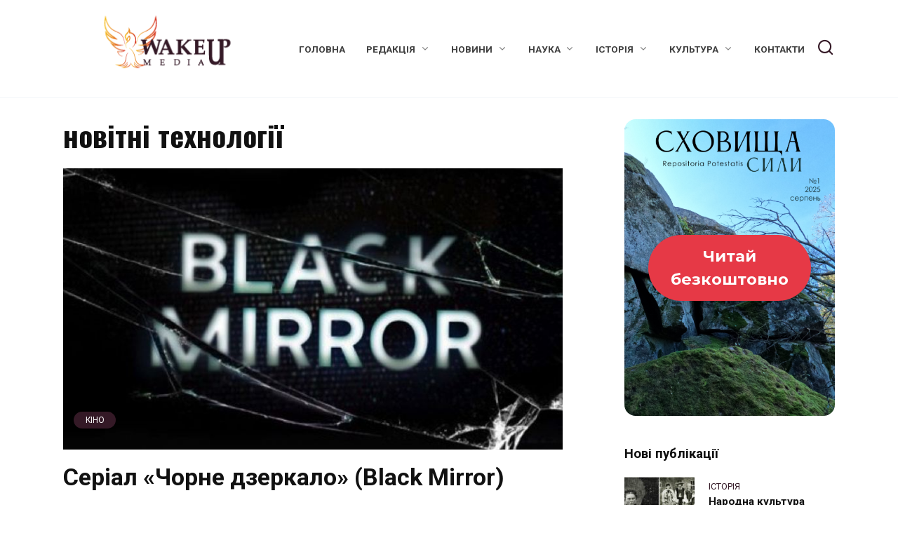

--- FILE ---
content_type: text/html; charset=UTF-8
request_url: https://wakeupmedia.info/tag/novitni-tehnologiyi/
body_size: 16675
content:
<!doctype html>
<html lang="uk" prefix="og: https://ogp.me/ns#">
<head>
<meta charset="UTF-8">
<meta name="viewport" content="width=device-width, initial-scale=1">
<script id="cookieyes" type="text/javascript" src="https://cdn-cookieyes.com/client_data/0344f5ff63a33d3e5427a15d/script.js"></script>
<!-- Оптимізація пошукових систем (SEO) з Rank Math - https://rankmath.com/ -->
<title>новітні технології &mdash; Wake Up Media — наука, історія, мистецтво, психологія</title>
<meta name="robots" content="follow, noindex"/>
<meta property="og:locale" content="uk_UA" />
<meta property="og:type" content="article" />
<meta property="og:title" content="новітні технології &mdash; Wake Up Media — наука, історія, мистецтво, психологія" />
<meta property="og:url" content="https://wakeupmedia.info/tag/novitni-tehnologiyi/" />
<meta property="og:site_name" content="Портал Wake Up Media" />
<meta name="twitter:card" content="summary_large_image" />
<meta name="twitter:title" content="новітні технології &mdash; Wake Up Media — наука, історія, мистецтво, психологія" />
<meta name="twitter:label1" content="Записи" />
<meta name="twitter:data1" content="2" />
<script type="application/ld+json" class="rank-math-schema">{"@context":"https://schema.org","@graph":[{"@type":"Organization","@id":"https://wakeupmedia.info/#organization","name":"Wake Up media","sameAs":["https://www.youtube.com/channel/UCo_RU2ZMEelbCAQCQtszvPQ"]},{"@type":"WebSite","@id":"https://wakeupmedia.info/#website","url":"https://wakeupmedia.info","name":"\u041f\u043e\u0440\u0442\u0430\u043b Wake Up Media","publisher":{"@id":"https://wakeupmedia.info/#organization"},"inLanguage":"uk"},{"@type":"CollectionPage","@id":"https://wakeupmedia.info/tag/novitni-tehnologiyi/#webpage","url":"https://wakeupmedia.info/tag/novitni-tehnologiyi/","name":"\u043d\u043e\u0432\u0456\u0442\u043d\u0456 \u0442\u0435\u0445\u043d\u043e\u043b\u043e\u0433\u0456\u0457 &mdash; Wake Up Media \u2014 \u043d\u0430\u0443\u043a\u0430, \u0456\u0441\u0442\u043e\u0440\u0456\u044f, \u043c\u0438\u0441\u0442\u0435\u0446\u0442\u0432\u043e, \u043f\u0441\u0438\u0445\u043e\u043b\u043e\u0433\u0456\u044f","isPartOf":{"@id":"https://wakeupmedia.info/#website"},"inLanguage":"uk"}]}</script>
<!-- /Плагін Rank Math WordPress SEO -->
<link rel='dns-prefetch' href='//www.googletagmanager.com' />
<link rel='dns-prefetch' href='//fonts.googleapis.com' />
<link rel='dns-prefetch' href='//pagead2.googlesyndication.com' />
<link rel="alternate" type="application/rss+xml" title="Wake Up Media — наука, історія, мистецтво, психологія &raquo; новітні технології Канал теґу" href="https://wakeupmedia.info/tag/novitni-tehnologiyi/feed/" />
<!-- This site uses the Google Analytics by MonsterInsights plugin v9.11.1 - Using Analytics tracking - https://www.monsterinsights.com/ -->
<script src="//www.googletagmanager.com/gtag/js?id=G-NQ3KQBSF1H"  data-cfasync="false" data-wpfc-render="false" type="text/javascript" async></script>
<script data-cfasync="false" data-wpfc-render="false" type="text/javascript">
var mi_version = '9.11.1';
var mi_track_user = true;
var mi_no_track_reason = '';
var MonsterInsightsDefaultLocations = {"page_location":"https:\/\/wakeupmedia.info\/tag\/novitni-tehnologiyi\/"};
if ( typeof MonsterInsightsPrivacyGuardFilter === 'function' ) {
var MonsterInsightsLocations = (typeof MonsterInsightsExcludeQuery === 'object') ? MonsterInsightsPrivacyGuardFilter( MonsterInsightsExcludeQuery ) : MonsterInsightsPrivacyGuardFilter( MonsterInsightsDefaultLocations );
} else {
var MonsterInsightsLocations = (typeof MonsterInsightsExcludeQuery === 'object') ? MonsterInsightsExcludeQuery : MonsterInsightsDefaultLocations;
}
var disableStrs = [
'ga-disable-G-NQ3KQBSF1H',
];
/* Function to detect opted out users */
function __gtagTrackerIsOptedOut() {
for (var index = 0; index < disableStrs.length; index++) {
if (document.cookie.indexOf(disableStrs[index] + '=true') > -1) {
return true;
}
}
return false;
}
/* Disable tracking if the opt-out cookie exists. */
if (__gtagTrackerIsOptedOut()) {
for (var index = 0; index < disableStrs.length; index++) {
window[disableStrs[index]] = true;
}
}
/* Opt-out function */
function __gtagTrackerOptout() {
for (var index = 0; index < disableStrs.length; index++) {
document.cookie = disableStrs[index] + '=true; expires=Thu, 31 Dec 2099 23:59:59 UTC; path=/';
window[disableStrs[index]] = true;
}
}
if ('undefined' === typeof gaOptout) {
function gaOptout() {
__gtagTrackerOptout();
}
}
window.dataLayer = window.dataLayer || [];
window.MonsterInsightsDualTracker = {
helpers: {},
trackers: {},
};
if (mi_track_user) {
function __gtagDataLayer() {
dataLayer.push(arguments);
}
function __gtagTracker(type, name, parameters) {
if (!parameters) {
parameters = {};
}
if (parameters.send_to) {
__gtagDataLayer.apply(null, arguments);
return;
}
if (type === 'event') {
parameters.send_to = monsterinsights_frontend.v4_id;
var hookName = name;
if (typeof parameters['event_category'] !== 'undefined') {
hookName = parameters['event_category'] + ':' + name;
}
if (typeof MonsterInsightsDualTracker.trackers[hookName] !== 'undefined') {
MonsterInsightsDualTracker.trackers[hookName](parameters);
} else {
__gtagDataLayer('event', name, parameters);
}
} else {
__gtagDataLayer.apply(null, arguments);
}
}
__gtagTracker('js', new Date());
__gtagTracker('set', {
'developer_id.dZGIzZG': true,
});
if ( MonsterInsightsLocations.page_location ) {
__gtagTracker('set', MonsterInsightsLocations);
}
__gtagTracker('config', 'G-NQ3KQBSF1H', {"forceSSL":"true","link_attribution":"true"} );
window.gtag = __gtagTracker;										(function () {
/* https://developers.google.com/analytics/devguides/collection/analyticsjs/ */
/* ga and __gaTracker compatibility shim. */
var noopfn = function () {
return null;
};
var newtracker = function () {
return new Tracker();
};
var Tracker = function () {
return null;
};
var p = Tracker.prototype;
p.get = noopfn;
p.set = noopfn;
p.send = function () {
var args = Array.prototype.slice.call(arguments);
args.unshift('send');
__gaTracker.apply(null, args);
};
var __gaTracker = function () {
var len = arguments.length;
if (len === 0) {
return;
}
var f = arguments[len - 1];
if (typeof f !== 'object' || f === null || typeof f.hitCallback !== 'function') {
if ('send' === arguments[0]) {
var hitConverted, hitObject = false, action;
if ('event' === arguments[1]) {
if ('undefined' !== typeof arguments[3]) {
hitObject = {
'eventAction': arguments[3],
'eventCategory': arguments[2],
'eventLabel': arguments[4],
'value': arguments[5] ? arguments[5] : 1,
}
}
}
if ('pageview' === arguments[1]) {
if ('undefined' !== typeof arguments[2]) {
hitObject = {
'eventAction': 'page_view',
'page_path': arguments[2],
}
}
}
if (typeof arguments[2] === 'object') {
hitObject = arguments[2];
}
if (typeof arguments[5] === 'object') {
Object.assign(hitObject, arguments[5]);
}
if ('undefined' !== typeof arguments[1].hitType) {
hitObject = arguments[1];
if ('pageview' === hitObject.hitType) {
hitObject.eventAction = 'page_view';
}
}
if (hitObject) {
action = 'timing' === arguments[1].hitType ? 'timing_complete' : hitObject.eventAction;
hitConverted = mapArgs(hitObject);
__gtagTracker('event', action, hitConverted);
}
}
return;
}
function mapArgs(args) {
var arg, hit = {};
var gaMap = {
'eventCategory': 'event_category',
'eventAction': 'event_action',
'eventLabel': 'event_label',
'eventValue': 'event_value',
'nonInteraction': 'non_interaction',
'timingCategory': 'event_category',
'timingVar': 'name',
'timingValue': 'value',
'timingLabel': 'event_label',
'page': 'page_path',
'location': 'page_location',
'title': 'page_title',
'referrer' : 'page_referrer',
};
for (arg in args) {
if (!(!args.hasOwnProperty(arg) || !gaMap.hasOwnProperty(arg))) {
hit[gaMap[arg]] = args[arg];
} else {
hit[arg] = args[arg];
}
}
return hit;
}
try {
f.hitCallback();
} catch (ex) {
}
};
__gaTracker.create = newtracker;
__gaTracker.getByName = newtracker;
__gaTracker.getAll = function () {
return [];
};
__gaTracker.remove = noopfn;
__gaTracker.loaded = true;
window['__gaTracker'] = __gaTracker;
})();
} else {
console.log("");
(function () {
function __gtagTracker() {
return null;
}
window['__gtagTracker'] = __gtagTracker;
window['gtag'] = __gtagTracker;
})();
}
</script>
<!-- / Google Analytics by MonsterInsights -->
<style id='wp-img-auto-sizes-contain-inline-css' type='text/css'>
img:is([sizes=auto i],[sizes^="auto," i]){contain-intrinsic-size:3000px 1500px}
/*# sourceURL=wp-img-auto-sizes-contain-inline-css */
</style>
<style id='wp-block-library-inline-css' type='text/css'>
:root{--wp-block-synced-color:#7a00df;--wp-block-synced-color--rgb:122,0,223;--wp-bound-block-color:var(--wp-block-synced-color);--wp-editor-canvas-background:#ddd;--wp-admin-theme-color:#007cba;--wp-admin-theme-color--rgb:0,124,186;--wp-admin-theme-color-darker-10:#006ba1;--wp-admin-theme-color-darker-10--rgb:0,107,160.5;--wp-admin-theme-color-darker-20:#005a87;--wp-admin-theme-color-darker-20--rgb:0,90,135;--wp-admin-border-width-focus:2px}@media (min-resolution:192dpi){:root{--wp-admin-border-width-focus:1.5px}}.wp-element-button{cursor:pointer}:root .has-very-light-gray-background-color{background-color:#eee}:root .has-very-dark-gray-background-color{background-color:#313131}:root .has-very-light-gray-color{color:#eee}:root .has-very-dark-gray-color{color:#313131}:root .has-vivid-green-cyan-to-vivid-cyan-blue-gradient-background{background:linear-gradient(135deg,#00d084,#0693e3)}:root .has-purple-crush-gradient-background{background:linear-gradient(135deg,#34e2e4,#4721fb 50%,#ab1dfe)}:root .has-hazy-dawn-gradient-background{background:linear-gradient(135deg,#faaca8,#dad0ec)}:root .has-subdued-olive-gradient-background{background:linear-gradient(135deg,#fafae1,#67a671)}:root .has-atomic-cream-gradient-background{background:linear-gradient(135deg,#fdd79a,#004a59)}:root .has-nightshade-gradient-background{background:linear-gradient(135deg,#330968,#31cdcf)}:root .has-midnight-gradient-background{background:linear-gradient(135deg,#020381,#2874fc)}:root{--wp--preset--font-size--normal:16px;--wp--preset--font-size--huge:42px}.has-regular-font-size{font-size:1em}.has-larger-font-size{font-size:2.625em}.has-normal-font-size{font-size:var(--wp--preset--font-size--normal)}.has-huge-font-size{font-size:var(--wp--preset--font-size--huge)}.has-text-align-center{text-align:center}.has-text-align-left{text-align:left}.has-text-align-right{text-align:right}.has-fit-text{white-space:nowrap!important}#end-resizable-editor-section{display:none}.aligncenter{clear:both}.items-justified-left{justify-content:flex-start}.items-justified-center{justify-content:center}.items-justified-right{justify-content:flex-end}.items-justified-space-between{justify-content:space-between}.screen-reader-text{border:0;clip-path:inset(50%);height:1px;margin:-1px;overflow:hidden;padding:0;position:absolute;width:1px;word-wrap:normal!important}.screen-reader-text:focus{background-color:#ddd;clip-path:none;color:#444;display:block;font-size:1em;height:auto;left:5px;line-height:normal;padding:15px 23px 14px;text-decoration:none;top:5px;width:auto;z-index:100000}html :where(.has-border-color){border-style:solid}html :where([style*=border-top-color]){border-top-style:solid}html :where([style*=border-right-color]){border-right-style:solid}html :where([style*=border-bottom-color]){border-bottom-style:solid}html :where([style*=border-left-color]){border-left-style:solid}html :where([style*=border-width]){border-style:solid}html :where([style*=border-top-width]){border-top-style:solid}html :where([style*=border-right-width]){border-right-style:solid}html :where([style*=border-bottom-width]){border-bottom-style:solid}html :where([style*=border-left-width]){border-left-style:solid}html :where(img[class*=wp-image-]){height:auto;max-width:100%}:where(figure){margin:0 0 1em}html :where(.is-position-sticky){--wp-admin--admin-bar--position-offset:var(--wp-admin--admin-bar--height,0px)}@media screen and (max-width:600px){html :where(.is-position-sticky){--wp-admin--admin-bar--position-offset:0px}}
/*# sourceURL=wp-block-library-inline-css */
</style><style id='global-styles-inline-css' type='text/css'>
:root{--wp--preset--aspect-ratio--square: 1;--wp--preset--aspect-ratio--4-3: 4/3;--wp--preset--aspect-ratio--3-4: 3/4;--wp--preset--aspect-ratio--3-2: 3/2;--wp--preset--aspect-ratio--2-3: 2/3;--wp--preset--aspect-ratio--16-9: 16/9;--wp--preset--aspect-ratio--9-16: 9/16;--wp--preset--color--black: #000000;--wp--preset--color--cyan-bluish-gray: #abb8c3;--wp--preset--color--white: #ffffff;--wp--preset--color--pale-pink: #f78da7;--wp--preset--color--vivid-red: #cf2e2e;--wp--preset--color--luminous-vivid-orange: #ff6900;--wp--preset--color--luminous-vivid-amber: #fcb900;--wp--preset--color--light-green-cyan: #7bdcb5;--wp--preset--color--vivid-green-cyan: #00d084;--wp--preset--color--pale-cyan-blue: #8ed1fc;--wp--preset--color--vivid-cyan-blue: #0693e3;--wp--preset--color--vivid-purple: #9b51e0;--wp--preset--gradient--vivid-cyan-blue-to-vivid-purple: linear-gradient(135deg,rgb(6,147,227) 0%,rgb(155,81,224) 100%);--wp--preset--gradient--light-green-cyan-to-vivid-green-cyan: linear-gradient(135deg,rgb(122,220,180) 0%,rgb(0,208,130) 100%);--wp--preset--gradient--luminous-vivid-amber-to-luminous-vivid-orange: linear-gradient(135deg,rgb(252,185,0) 0%,rgb(255,105,0) 100%);--wp--preset--gradient--luminous-vivid-orange-to-vivid-red: linear-gradient(135deg,rgb(255,105,0) 0%,rgb(207,46,46) 100%);--wp--preset--gradient--very-light-gray-to-cyan-bluish-gray: linear-gradient(135deg,rgb(238,238,238) 0%,rgb(169,184,195) 100%);--wp--preset--gradient--cool-to-warm-spectrum: linear-gradient(135deg,rgb(74,234,220) 0%,rgb(151,120,209) 20%,rgb(207,42,186) 40%,rgb(238,44,130) 60%,rgb(251,105,98) 80%,rgb(254,248,76) 100%);--wp--preset--gradient--blush-light-purple: linear-gradient(135deg,rgb(255,206,236) 0%,rgb(152,150,240) 100%);--wp--preset--gradient--blush-bordeaux: linear-gradient(135deg,rgb(254,205,165) 0%,rgb(254,45,45) 50%,rgb(107,0,62) 100%);--wp--preset--gradient--luminous-dusk: linear-gradient(135deg,rgb(255,203,112) 0%,rgb(199,81,192) 50%,rgb(65,88,208) 100%);--wp--preset--gradient--pale-ocean: linear-gradient(135deg,rgb(255,245,203) 0%,rgb(182,227,212) 50%,rgb(51,167,181) 100%);--wp--preset--gradient--electric-grass: linear-gradient(135deg,rgb(202,248,128) 0%,rgb(113,206,126) 100%);--wp--preset--gradient--midnight: linear-gradient(135deg,rgb(2,3,129) 0%,rgb(40,116,252) 100%);--wp--preset--font-size--small: 19.5px;--wp--preset--font-size--medium: 20px;--wp--preset--font-size--large: 36.5px;--wp--preset--font-size--x-large: 42px;--wp--preset--font-size--normal: 22px;--wp--preset--font-size--huge: 49.5px;--wp--preset--spacing--20: 0.44rem;--wp--preset--spacing--30: 0.67rem;--wp--preset--spacing--40: 1rem;--wp--preset--spacing--50: 1.5rem;--wp--preset--spacing--60: 2.25rem;--wp--preset--spacing--70: 3.38rem;--wp--preset--spacing--80: 5.06rem;--wp--preset--shadow--natural: 6px 6px 9px rgba(0, 0, 0, 0.2);--wp--preset--shadow--deep: 12px 12px 50px rgba(0, 0, 0, 0.4);--wp--preset--shadow--sharp: 6px 6px 0px rgba(0, 0, 0, 0.2);--wp--preset--shadow--outlined: 6px 6px 0px -3px rgb(255, 255, 255), 6px 6px rgb(0, 0, 0);--wp--preset--shadow--crisp: 6px 6px 0px rgb(0, 0, 0);}:where(.is-layout-flex){gap: 0.5em;}:where(.is-layout-grid){gap: 0.5em;}body .is-layout-flex{display: flex;}.is-layout-flex{flex-wrap: wrap;align-items: center;}.is-layout-flex > :is(*, div){margin: 0;}body .is-layout-grid{display: grid;}.is-layout-grid > :is(*, div){margin: 0;}:where(.wp-block-columns.is-layout-flex){gap: 2em;}:where(.wp-block-columns.is-layout-grid){gap: 2em;}:where(.wp-block-post-template.is-layout-flex){gap: 1.25em;}:where(.wp-block-post-template.is-layout-grid){gap: 1.25em;}.has-black-color{color: var(--wp--preset--color--black) !important;}.has-cyan-bluish-gray-color{color: var(--wp--preset--color--cyan-bluish-gray) !important;}.has-white-color{color: var(--wp--preset--color--white) !important;}.has-pale-pink-color{color: var(--wp--preset--color--pale-pink) !important;}.has-vivid-red-color{color: var(--wp--preset--color--vivid-red) !important;}.has-luminous-vivid-orange-color{color: var(--wp--preset--color--luminous-vivid-orange) !important;}.has-luminous-vivid-amber-color{color: var(--wp--preset--color--luminous-vivid-amber) !important;}.has-light-green-cyan-color{color: var(--wp--preset--color--light-green-cyan) !important;}.has-vivid-green-cyan-color{color: var(--wp--preset--color--vivid-green-cyan) !important;}.has-pale-cyan-blue-color{color: var(--wp--preset--color--pale-cyan-blue) !important;}.has-vivid-cyan-blue-color{color: var(--wp--preset--color--vivid-cyan-blue) !important;}.has-vivid-purple-color{color: var(--wp--preset--color--vivid-purple) !important;}.has-black-background-color{background-color: var(--wp--preset--color--black) !important;}.has-cyan-bluish-gray-background-color{background-color: var(--wp--preset--color--cyan-bluish-gray) !important;}.has-white-background-color{background-color: var(--wp--preset--color--white) !important;}.has-pale-pink-background-color{background-color: var(--wp--preset--color--pale-pink) !important;}.has-vivid-red-background-color{background-color: var(--wp--preset--color--vivid-red) !important;}.has-luminous-vivid-orange-background-color{background-color: var(--wp--preset--color--luminous-vivid-orange) !important;}.has-luminous-vivid-amber-background-color{background-color: var(--wp--preset--color--luminous-vivid-amber) !important;}.has-light-green-cyan-background-color{background-color: var(--wp--preset--color--light-green-cyan) !important;}.has-vivid-green-cyan-background-color{background-color: var(--wp--preset--color--vivid-green-cyan) !important;}.has-pale-cyan-blue-background-color{background-color: var(--wp--preset--color--pale-cyan-blue) !important;}.has-vivid-cyan-blue-background-color{background-color: var(--wp--preset--color--vivid-cyan-blue) !important;}.has-vivid-purple-background-color{background-color: var(--wp--preset--color--vivid-purple) !important;}.has-black-border-color{border-color: var(--wp--preset--color--black) !important;}.has-cyan-bluish-gray-border-color{border-color: var(--wp--preset--color--cyan-bluish-gray) !important;}.has-white-border-color{border-color: var(--wp--preset--color--white) !important;}.has-pale-pink-border-color{border-color: var(--wp--preset--color--pale-pink) !important;}.has-vivid-red-border-color{border-color: var(--wp--preset--color--vivid-red) !important;}.has-luminous-vivid-orange-border-color{border-color: var(--wp--preset--color--luminous-vivid-orange) !important;}.has-luminous-vivid-amber-border-color{border-color: var(--wp--preset--color--luminous-vivid-amber) !important;}.has-light-green-cyan-border-color{border-color: var(--wp--preset--color--light-green-cyan) !important;}.has-vivid-green-cyan-border-color{border-color: var(--wp--preset--color--vivid-green-cyan) !important;}.has-pale-cyan-blue-border-color{border-color: var(--wp--preset--color--pale-cyan-blue) !important;}.has-vivid-cyan-blue-border-color{border-color: var(--wp--preset--color--vivid-cyan-blue) !important;}.has-vivid-purple-border-color{border-color: var(--wp--preset--color--vivid-purple) !important;}.has-vivid-cyan-blue-to-vivid-purple-gradient-background{background: var(--wp--preset--gradient--vivid-cyan-blue-to-vivid-purple) !important;}.has-light-green-cyan-to-vivid-green-cyan-gradient-background{background: var(--wp--preset--gradient--light-green-cyan-to-vivid-green-cyan) !important;}.has-luminous-vivid-amber-to-luminous-vivid-orange-gradient-background{background: var(--wp--preset--gradient--luminous-vivid-amber-to-luminous-vivid-orange) !important;}.has-luminous-vivid-orange-to-vivid-red-gradient-background{background: var(--wp--preset--gradient--luminous-vivid-orange-to-vivid-red) !important;}.has-very-light-gray-to-cyan-bluish-gray-gradient-background{background: var(--wp--preset--gradient--very-light-gray-to-cyan-bluish-gray) !important;}.has-cool-to-warm-spectrum-gradient-background{background: var(--wp--preset--gradient--cool-to-warm-spectrum) !important;}.has-blush-light-purple-gradient-background{background: var(--wp--preset--gradient--blush-light-purple) !important;}.has-blush-bordeaux-gradient-background{background: var(--wp--preset--gradient--blush-bordeaux) !important;}.has-luminous-dusk-gradient-background{background: var(--wp--preset--gradient--luminous-dusk) !important;}.has-pale-ocean-gradient-background{background: var(--wp--preset--gradient--pale-ocean) !important;}.has-electric-grass-gradient-background{background: var(--wp--preset--gradient--electric-grass) !important;}.has-midnight-gradient-background{background: var(--wp--preset--gradient--midnight) !important;}.has-small-font-size{font-size: var(--wp--preset--font-size--small) !important;}.has-medium-font-size{font-size: var(--wp--preset--font-size--medium) !important;}.has-large-font-size{font-size: var(--wp--preset--font-size--large) !important;}.has-x-large-font-size{font-size: var(--wp--preset--font-size--x-large) !important;}
/*# sourceURL=global-styles-inline-css */
</style>
<style id='classic-theme-styles-inline-css' type='text/css'>
/*! This file is auto-generated */
.wp-block-button__link{color:#fff;background-color:#32373c;border-radius:9999px;box-shadow:none;text-decoration:none;padding:calc(.667em + 2px) calc(1.333em + 2px);font-size:1.125em}.wp-block-file__button{background:#32373c;color:#fff;text-decoration:none}
/*# sourceURL=/wp-includes/css/classic-themes.min.css */
</style>
<link rel='stylesheet' id='bwpt-sc-genericons-style-css' href='//wakeupmedia.info/wp-content/cache/wpfc-minified/d6mjusi6/hgb8w.css'  media='all' />
<link rel='stylesheet' id='bwpt-sc-main-style-css' href='//wakeupmedia.info/wp-content/cache/wpfc-minified/12zyzwpn/hgb8w.css'  media='all' />
<link rel='stylesheet' id='contact-form-7-css' href='//wakeupmedia.info/wp-content/cache/wpfc-minified/lkef9d8o/hgb8w.css'  media='all' />
<link rel='stylesheet' id='email-subscription_css-css' href='//wakeupmedia.info/wp-content/plugins/email-subscription/assets/email-subscription.css?ver=0.50'  media='all' />
<link rel='stylesheet' id='fancybox-for-wp-css' href='//wakeupmedia.info/wp-content/cache/wpfc-minified/fr28z6m8/hgb8w.css'  media='all' />
<link rel='stylesheet' id='responsive-lightbox-swipebox-css' href='//wakeupmedia.info/wp-content/cache/wpfc-minified/k1ojp42s/hgb8w.css'  media='all' />
<link rel='stylesheet' id='google-fonts-css' href='https://fonts.googleapis.com/css?family=Roboto%3A400%2C400i%2C700%7CLobster%7CRoboto+Condensed%3A400%2C400i%2C700%7CMontserrat%3A400%2C400i%2C700%7COswald%3A400%2C700&#038;subset=cyrillic&#038;display=swap&#038;ver=6.9'  media='all' />
<link rel='stylesheet' id='reboot-style-css' href='//wakeupmedia.info/wp-content/cache/wpfc-minified/1eq788qn/hgb8w.css'  media='all' />
<link rel='stylesheet' id='wp-pagenavi-css' href='//wakeupmedia.info/wp-content/cache/wpfc-minified/err6ifus/hgb8w.css'  media='all' />
<script type="text/javascript" src="https://wakeupmedia.info/wp-content/plugins/google-analytics-for-wordpress/assets/js/frontend-gtag.min.js?ver=9.11.1" id="monsterinsights-frontend-script-js" async="async" data-wp-strategy="async"></script>
<script data-cfasync="false" data-wpfc-render="false" type="text/javascript" id='monsterinsights-frontend-script-js-extra'>/* <![CDATA[ */
var monsterinsights_frontend = {"js_events_tracking":"true","download_extensions":"doc,pdf,ppt,zip,xls,docx,pptx,xlsx","inbound_paths":"[{\"path\":\"\\\/go\\\/\",\"label\":\"affiliate\"},{\"path\":\"\\\/recommend\\\/\",\"label\":\"affiliate\"}]","home_url":"https:\/\/wakeupmedia.info","hash_tracking":"false","v4_id":"G-NQ3KQBSF1H"};/* ]]> */
</script>
<script type="text/javascript" src="https://wakeupmedia.info/wp-includes/js/jquery/jquery.min.js?ver=3.7.1" id="jquery-core-js"></script>
<script type="text/javascript" src="https://wakeupmedia.info/wp-includes/js/jquery/jquery-migrate.min.js?ver=3.4.1" id="jquery-migrate-js"></script>
<script type="text/javascript" src="https://wakeupmedia.info/wp-content/plugins/fancybox-for-wordpress/assets/js/purify.min.js?ver=1.3.4" id="purify-js"></script>
<script type="text/javascript" src="https://wakeupmedia.info/wp-content/plugins/fancybox-for-wordpress/assets/js/jquery.fancybox.js?ver=1.3.4" id="fancybox-for-wp-js"></script>
<script type="text/javascript" src="https://wakeupmedia.info/wp-content/plugins/responsive-lightbox/assets/dompurify/purify.min.js?ver=3.3.1" id="dompurify-js"></script>
<script type="text/javascript" id="responsive-lightbox-sanitizer-js-before">
/* <![CDATA[ */
window.RLG = window.RLG || {}; window.RLG.sanitizeAllowedHosts = ["youtube.com","www.youtube.com","youtu.be","vimeo.com","player.vimeo.com"];
//# sourceURL=responsive-lightbox-sanitizer-js-before
/* ]]> */
</script>
<script type="text/javascript" src="https://wakeupmedia.info/wp-content/plugins/responsive-lightbox/js/sanitizer.js?ver=2.6.1" id="responsive-lightbox-sanitizer-js"></script>
<script type="text/javascript" src="https://wakeupmedia.info/wp-content/plugins/responsive-lightbox/assets/swipebox/jquery.swipebox.min.js?ver=1.5.2" id="responsive-lightbox-swipebox-js"></script>
<script type="text/javascript" src="https://wakeupmedia.info/wp-includes/js/underscore.min.js?ver=1.13.7" id="underscore-js"></script>
<script type="text/javascript" src="https://wakeupmedia.info/wp-content/plugins/responsive-lightbox/assets/infinitescroll/infinite-scroll.pkgd.min.js?ver=4.0.1" id="responsive-lightbox-infinite-scroll-js"></script>
<script type="text/javascript" id="responsive-lightbox-js-before">
/* <![CDATA[ */
var rlArgs = {"script":"swipebox","selector":"lightbox","customEvents":"","activeGalleries":true,"animation":true,"hideCloseButtonOnMobile":false,"removeBarsOnMobile":false,"hideBars":true,"hideBarsDelay":5000,"videoMaxWidth":1080,"useSVG":true,"loopAtEnd":false,"woocommerce_gallery":false,"ajaxurl":"https:\/\/wakeupmedia.info\/wp-admin\/admin-ajax.php","nonce":"17024ed62a","preview":false,"postId":1571,"scriptExtension":false};
//# sourceURL=responsive-lightbox-js-before
/* ]]> */
</script>
<script type="text/javascript" src="https://wakeupmedia.info/wp-content/plugins/responsive-lightbox/js/front.js?ver=2.6.1" id="responsive-lightbox-js"></script>
<!-- Початок фрагмента тегу Google (gtag.js), доданого за допомогою Site Kit -->
<!-- Фрагмент Google Analytics, доданий Site Kit -->
<script type="text/javascript" src="https://www.googletagmanager.com/gtag/js?id=GT-5MGKMDZL" id="google_gtagjs-js" async></script>
<script type="text/javascript" id="google_gtagjs-js-after">
/* <![CDATA[ */
window.dataLayer = window.dataLayer || [];function gtag(){dataLayer.push(arguments);}
gtag("set","linker",{"domains":["wakeupmedia.info"]});
gtag("js", new Date());
gtag("set", "developer_id.dZTNiMT", true);
gtag("config", "GT-5MGKMDZL");
//# sourceURL=google_gtagjs-js-after
/* ]]> */
</script>
<link rel="https://api.w.org/" href="https://wakeupmedia.info/wp-json/" /><link rel="alternate" title="JSON" type="application/json" href="https://wakeupmedia.info/wp-json/wp/v2/tags/761" /><link rel="EditURI" type="application/rsd+xml" title="RSD" href="https://wakeupmedia.info/xmlrpc.php?rsd" />
<meta name="generator" content="WordPress 6.9" />
<meta name="generator" content="Redux 4.5.10" />
<!-- Fancybox for WordPress v3.3.7 -->
<style type="text/css">
.fancybox-slide--image .fancybox-content{background-color: #FFFFFF}div.fancybox-caption{display:none !important;}
img.fancybox-image{border-width:10px;border-color:#FFFFFF;border-style:solid;}
div.fancybox-bg{background-color:rgba(102,102,102,0.3);opacity:1 !important;}div.fancybox-content{border-color:#FFFFFF}
div#fancybox-title{background-color:#FFFFFF}
div.fancybox-content{background-color:#FFFFFF}
div#fancybox-title-inside{color:#333333}
div.fancybox-caption p.caption-title{display:inline-block}
div.fancybox-caption p.caption-title{font-size:14px}
div.fancybox-caption p.caption-title{color:#333333}
div.fancybox-caption {color:#333333}div.fancybox-caption p.caption-title {background:#fff; width:auto;padding:10px 30px;}div.fancybox-content p.caption-title{color:#333333;margin: 0;padding: 5px 0;}
</style><script type="text/javascript">
jQuery(function () {
var mobileOnly = false;
if (mobileOnly) {
return;
}
jQuery.fn.getTitle = function () { // Copy the title of every IMG tag and add it to its parent A so that fancybox can show titles
var arr = jQuery("a[data-fancybox]");jQuery.each(arr, function() {var title = jQuery(this).children("img").attr("title") || '';var figCaptionHtml = jQuery(this).next("figcaption").html() || '';var processedCaption = figCaptionHtml;if (figCaptionHtml.length && typeof DOMPurify === 'function') {processedCaption = DOMPurify.sanitize(figCaptionHtml, {USE_PROFILES: {html: true}});} else if (figCaptionHtml.length) {processedCaption = jQuery("<div>").text(figCaptionHtml).html();}var newTitle = title;if (processedCaption.length) {newTitle = title.length ? title + " " + processedCaption : processedCaption;}if (newTitle.length) {jQuery(this).attr("title", newTitle);}});		}
// Supported file extensions
var thumbnails = jQuery("a:has(img)").not(".nolightbox").not('.envira-gallery-link').not('.ngg-simplelightbox').filter(function () {
return /\.(jpe?g|png|gif|mp4|webp|bmp|pdf)(\?[^/]*)*$/i.test(jQuery(this).attr('href'))
});
// Add data-type iframe for links that are not images or videos.
var iframeLinks = jQuery('.fancyboxforwp').filter(function () {
return !/\.(jpe?g|png|gif|mp4|webp|bmp|pdf)(\?[^/]*)*$/i.test(jQuery(this).attr('href'))
}).filter(function () {
return !/vimeo|youtube/i.test(jQuery(this).attr('href'))
});
iframeLinks.attr({"data-type": "iframe"}).getTitle();
// Gallery All
thumbnails.addClass("fancyboxforwp").attr("data-fancybox", "gallery").getTitle();
iframeLinks.attr({"data-fancybox": "gallery"}).getTitle();
// Gallery type NONE
// Call fancybox and apply it on any link with a rel atribute that starts with "fancybox", with the options set on the admin panel
jQuery("a.fancyboxforwp").fancyboxforwp({
loop: false,
smallBtn: false,
zoomOpacity: "auto",
animationEffect: "fade",
animationDuration: 500,
transitionEffect: "fade",
transitionDuration: "300",
overlayShow: true,
overlayOpacity: "0.3",
titleShow: true,
titlePosition: "inside",
keyboard: true,
showCloseButton: false,
arrows: true,
clickContent:false,
clickSlide: "close",
mobile: {
clickContent: function (current, event) {
return current.type === "image" ? "toggleControls" : false;
},
clickSlide: function (current, event) {
return current.type === "image" ? "close" : "close";
},
},
wheel: false,
toolbar: true,
preventCaptionOverlap: true,
onInit: function() { },			onDeactivate
: function() { },		beforeClose: function() { },			afterShow: function(instance) { jQuery( ".fancybox-image" ).on("click", function( ){ ( instance.isScaledDown() ) ? instance.scaleToActual() : instance.scaleToFit() }) },				afterClose: function() { },					caption : function( instance, item ) {var title = "";if("undefined" != typeof jQuery(this).context ){var title = jQuery(this).context.title;} else { var title = ("undefined" != typeof jQuery(this).attr("title")) ? jQuery(this).attr("title") : false;}var caption = jQuery(this).data('caption') || '';if ( item.type === 'image' && title.length ) {caption = (caption.length ? caption + '<br />' : '') + '<p class="caption-title">'+jQuery("<div>").text(title).html()+'</p>' ;}if (typeof DOMPurify === "function" && caption.length) { return DOMPurify.sanitize(caption, {USE_PROFILES: {html: true}}); } else { return jQuery("<div>").text(caption).html(); }},
afterLoad : function( instance, current ) {var captionContent = current.opts.caption || '';var sanitizedCaptionString = '';if (typeof DOMPurify === 'function' && captionContent.length) {sanitizedCaptionString = DOMPurify.sanitize(captionContent, {USE_PROFILES: {html: true}});} else if (captionContent.length) { sanitizedCaptionString = jQuery("<div>").text(captionContent).html();}if (sanitizedCaptionString.length) { current.$content.append(jQuery('<div class=\"fancybox-custom-caption inside-caption\" style=\" position: absolute;left:0;right:0;color:#000;margin:0 auto;bottom:0;text-align:center;background-color:#FFFFFF \"></div>').html(sanitizedCaptionString)); }},
})
;
})
</script>
<!-- END Fancybox for WordPress -->
<meta name="generator" content="Site Kit by Google 1.170.0" /><link rel="preload" href="https://wakeupmedia.info/wp-content/themes/reboot/assets/fonts/wpshop-core.ttf" as="font" crossorigin><script>var fixed_main_menu = 'yes';</script>
<style>@media (min-width: 768px){.site-header{padding-bottom:20px}}.site-logotype{max-width:300px}.scrolltop{background-color:#1e73be}.scrolltop:before{color:#ffffff}::selection, .card-slider__category, .card-slider-container .swiper-pagination-bullet-active, .post-card--grid .post-card__thumbnail:before, .post-card:not(.post-card--small) .post-card__thumbnail a:before, .post-card:not(.post-card--small) .post-card__category,  .post-box--high .post-box__category span, .post-box--wide .post-box__category span, .page-separator, .pagination .nav-links .page-numbers:not(.dots):not(.current):before, .btn, .btn-primary:hover, .btn-primary:not(:disabled):not(.disabled).active, .btn-primary:not(:disabled):not(.disabled):active, .show>.btn-primary.dropdown-toggle, .comment-respond .form-submit input, .page-links__item:hover{background-color:#341926}.entry-image--big .entry-image__body .post-card__category a, .home-text ul:not([class])>li:before, .home-text ul.wp-block-list>li:before, .page-content ul:not([class])>li:before, .page-content ul.wp-block-list>li:before, .taxonomy-description ul:not([class])>li:before, .taxonomy-description ul.wp-block-list>li:before, .widget-area .widget_categories ul.menu li a:before, .widget-area .widget_categories ul.menu li span:before, .widget-area .widget_categories>ul li a:before, .widget-area .widget_categories>ul li span:before, .widget-area .widget_nav_menu ul.menu li a:before, .widget-area .widget_nav_menu ul.menu li span:before, .widget-area .widget_nav_menu>ul li a:before, .widget-area .widget_nav_menu>ul li span:before, .page-links .page-numbers:not(.dots):not(.current):before, .page-links .post-page-numbers:not(.dots):not(.current):before, .pagination .nav-links .page-numbers:not(.dots):not(.current):before, .pagination .nav-links .post-page-numbers:not(.dots):not(.current):before, .entry-image--full .entry-image__body .post-card__category a, .entry-image--fullscreen .entry-image__body .post-card__category a, .entry-image--wide .entry-image__body .post-card__category a{background-color:#341926}.comment-respond input:focus, select:focus, textarea:focus, .post-card--grid.post-card--thumbnail-no, .post-card--standard:after, .post-card--related.post-card--thumbnail-no:hover, .spoiler-box, .btn-primary, .btn-primary:hover, .btn-primary:not(:disabled):not(.disabled).active, .btn-primary:not(:disabled):not(.disabled):active, .show>.btn-primary.dropdown-toggle, .inp:focus, .entry-tag:focus, .entry-tag:hover, .search-screen .search-form .search-field:focus, .entry-content ul:not([class])>li:before, .entry-content ul.wp-block-list>li:before, .text-content ul:not([class])>li:before, .text-content ul.wp-block-list>li:before, .page-content ul:not([class])>li:before, .page-content ul.wp-block-list>li:before, .taxonomy-description ul:not([class])>li:before, .taxonomy-description ul.wp-block-list>li:before, .entry-content blockquote:not(.wpremark),
.input:focus, input[type=color]:focus, input[type=date]:focus, input[type=datetime-local]:focus, input[type=datetime]:focus, input[type=email]:focus, input[type=month]:focus, input[type=number]:focus, input[type=password]:focus, input[type=range]:focus, input[type=search]:focus, input[type=tel]:focus, input[type=text]:focus, input[type=time]:focus, input[type=url]:focus, input[type=week]:focus, select:focus, textarea:focus{border-color:#341926 !important}.post-card--small .post-card__category, .post-card__author:before, .post-card__comments:before, .post-card__date:before, .post-card__like:before, .post-card__views:before, .entry-author:before, .entry-date:before, .entry-time:before, .entry-views:before, .entry-comments:before, .entry-content ol:not([class])>li:before, .entry-content ol.wp-block-list>li:before, .text-content ol:not([class])>li:before, .text-content ol.wp-block-list>li:before, .entry-content blockquote:before, .spoiler-box__title:after, .search-icon:hover:before, .search-form .search-submit:hover:before, .star-rating-item.hover,
.comment-list .bypostauthor>.comment-body .comment-author:after,
.breadcrumb a, .breadcrumb span,
.search-screen .search-form .search-submit:before, 
.star-rating--score-1:not(.hover) .star-rating-item:nth-child(1),
.star-rating--score-2:not(.hover) .star-rating-item:nth-child(1), .star-rating--score-2:not(.hover) .star-rating-item:nth-child(2),
.star-rating--score-3:not(.hover) .star-rating-item:nth-child(1), .star-rating--score-3:not(.hover) .star-rating-item:nth-child(2), .star-rating--score-3:not(.hover) .star-rating-item:nth-child(3),
.star-rating--score-4:not(.hover) .star-rating-item:nth-child(1), .star-rating--score-4:not(.hover) .star-rating-item:nth-child(2), .star-rating--score-4:not(.hover) .star-rating-item:nth-child(3), .star-rating--score-4:not(.hover) .star-rating-item:nth-child(4),
.star-rating--score-5:not(.hover) .star-rating-item:nth-child(1), .star-rating--score-5:not(.hover) .star-rating-item:nth-child(2), .star-rating--score-5:not(.hover) .star-rating-item:nth-child(3), .star-rating--score-5:not(.hover) .star-rating-item:nth-child(4), .star-rating--score-5:not(.hover) .star-rating-item:nth-child(5){color:#341926}.entry-content a:not(.wp-block-button__link), .entry-content a:not(.wp-block-button__link):visited, .spanlink, .comment-reply-link, .pseudo-link, .widget_calendar a, .widget_recent_comments a, .child-categories ul li a{color:#341926}.child-categories ul li a{border-color:#341926}a:hover, a:focus, a:active, .spanlink:hover, .entry-content a:not(.wp-block-button__link):hover, .entry-content a:not(.wp-block-button__link):focus, .entry-content a:not(.wp-block-button__link):active, .top-menu ul li>a:hover, .top-menu ul li>span:hover, .main-navigation ul li a:hover, .main-navigation ul li span:hover, .footer-navigation ul li a:hover, .footer-navigation ul li span:hover, .comment-reply-link:hover, .pseudo-link:hover, .child-categories ul li a:hover{color:#341926}.top-menu>ul>li>a:before, .top-menu>ul>li>span:before{background:#341926}.child-categories ul li a:hover, .post-box--no-thumb a:hover{border-color:#341926}.post-box--card:hover{box-shadow: inset 0 0 0 1px #341926}.post-box--card:hover{-webkit-box-shadow: inset 0 0 0 1px #341926}.site-header, .site-header a, .site-header .pseudo-link{color:#341926}.humburger span{background:#341926}.main-navigation, .footer-navigation, .footer-navigation .removed-link, .main-navigation .removed-link, .main-navigation ul li>a, .footer-navigation ul li>a{color:#341926}body{font-family:"Roboto" ,"Helvetica Neue", Helvetica, Arial, sans-serif;font-size:17px;}.site-title, .site-title a{font-family:"Lobster" ,"Helvetica Neue", Helvetica, Arial, sans-serif;font-size:73px;}.site-description{font-family:"Roboto Condensed" ,"Helvetica Neue", Helvetica, Arial, sans-serif;}.main-navigation ul li a, .main-navigation ul li span, .footer-navigation ul li a, .footer-navigation ul li span{font-family:"Roboto" ,"Helvetica Neue", Helvetica, Arial, sans-serif;font-size:30px;}.h1, h1:not(.site-title){font-family:"Oswald" ,"Helvetica Neue", Helvetica, Arial, sans-serif;}.h2, .related-posts__header, .section-block__title, h2{font-size:3em;font-weight:bold;}@media (max-width: 991px){.widget-area{display: block; margin: 0 auto}}@media (max-width: 991px){.footer-navigation{display: block}}</style>
<!-- Мета-теги Google AdSense додані Site Kit -->
<meta name="google-adsense-platform-account" content="ca-host-pub-2644536267352236">
<meta name="google-adsense-platform-domain" content="sitekit.withgoogle.com">
<!-- Кінцеві мета-теги Google AdSense, додані Site Kit -->
<!-- Фрагмент Google AdSense, доданий Site Kit -->
<script type="text/javascript" async="async" src="https://pagead2.googlesyndication.com/pagead/js/adsbygoogle.js?client=ca-pub-7236650332412010&amp;host=ca-host-pub-2644536267352236" crossorigin="anonymous"></script>
<!-- Кінець фрагменту Google AdSense, доданого Site Kit -->
<link rel="icon" href="https://wakeupmedia.info/wp-content/uploads/2024/01/cropped-unnamed-1-32x32.png" sizes="32x32" />
<link rel="icon" href="https://wakeupmedia.info/wp-content/uploads/2024/01/cropped-unnamed-1-192x192.png" sizes="192x192" />
<link rel="apple-touch-icon" href="https://wakeupmedia.info/wp-content/uploads/2024/01/cropped-unnamed-1-180x180.png" />
<meta name="msapplication-TileImage" content="https://wakeupmedia.info/wp-content/uploads/2024/01/cropped-unnamed-1-270x270.png" />
<script data-ad-client="ca-pub-7236650332412010" async src="https://pagead2.googlesyndication.com/pagead/js/adsbygoogle.js"></script></head>
<body class="archive tag tag-novitni-tehnologiyi tag-761 wp-embed-responsive wp-theme-reboot metaslider-plugin sidebar-right">
<div id="page" class="site">
<a class="skip-link screen-reader-text" href="#content"><!--noindex-->Перейти до вмісту<!--/noindex--></a>
<div class="search-screen-overlay js-search-screen-overlay"></div>
<div class="search-screen js-search-screen">
<form role="search" method="get" class="search-form" action="https://wakeupmedia.info/">
<label>
<span class="screen-reader-text"><!--noindex-->Search for:<!--/noindex--></span>
<input type="search" class="search-field" placeholder="Пошук…" value="" name="s">
</label>
<button type="submit" class="search-submit"></button>
</form>    </div>
<header id="masthead" class="site-header full" itemscope itemtype="http://schema.org/WPHeader">
<div class="site-header-inner fixed">
<div class="humburger js-humburger"><span></span><span></span><span></span></div>
<div class="site-branding">
<div class="site-logotype"><a href="https://wakeupmedia.info/"><img src="https://wakeupmedia.info/wp-content/uploads/2024/01/dtqrfggg.png" width="301" height="101" alt="Wake Up Media — наука, історія, мистецтво, психологія"></a></div></div><!-- .site-branding --><div class="top-menu"><ul id="top-menu" class="menu"><li id="menu-item-3267" class="menu-item menu-item-type-custom menu-item-object-custom menu-item-home menu-item-3267"><a href="https://wakeupmedia.info/" title="Holovna">Головна</a></li>
<li id="menu-item-3246" class="menu-item menu-item-type-post_type menu-item-object-page menu-item-has-children menu-item-3246"><a href="https://wakeupmedia.info/redaktsiya/">Редакція</a>
<ul class="sub-menu">
<li id="menu-item-8548" class="menu-item menu-item-type-post_type menu-item-object-page menu-item-8548"><a href="https://wakeupmedia.info/polityka-konfidentsijnosti/">Політика конфіденційності</a></li>
</ul>
</li>
<li id="menu-item-2999" class="menu-item menu-item-type-taxonomy menu-item-object-category menu-item-has-children menu-item-2999"><a href="https://wakeupmedia.info/novyny/">Новини</a>
<ul class="sub-menu">
<li id="menu-item-3001" class="menu-item menu-item-type-taxonomy menu-item-object-category menu-item-3001"><a href="https://wakeupmedia.info/poglyad/">Погляд</a></li>
<li id="menu-item-2996" class="menu-item menu-item-type-post_type menu-item-object-page menu-item-2996"><a href="https://wakeupmedia.info/intervyu/">Інтерв’ю</a></li>
</ul>
</li>
<li id="menu-item-3244" class="menu-item menu-item-type-taxonomy menu-item-object-category menu-item-has-children menu-item-3244"><a href="https://wakeupmedia.info/nauka/">Наука</a>
<ul class="sub-menu">
<li id="menu-item-7186" class="menu-item menu-item-type-taxonomy menu-item-object-category menu-item-7186"><a href="https://wakeupmedia.info/psyhologiya/">Психологія</a></li>
<li id="menu-item-3002" class="menu-item menu-item-type-taxonomy menu-item-object-category menu-item-3002"><a href="https://wakeupmedia.info/kosmos/">Космос</a></li>
<li id="menu-item-3004" class="menu-item menu-item-type-taxonomy menu-item-object-category menu-item-3004"><a href="https://wakeupmedia.info/knygy/">Книги</a></li>
</ul>
</li>
<li id="menu-item-3242" class="menu-item menu-item-type-taxonomy menu-item-object-category menu-item-has-children menu-item-3242"><a href="https://wakeupmedia.info/istoriya/">Історія</a>
<ul class="sub-menu">
<li id="menu-item-6805" class="menu-item menu-item-type-taxonomy menu-item-object-category menu-item-6805"><a href="https://wakeupmedia.info/ukrayina/">Україна</a></li>
<li id="menu-item-7291" class="menu-item menu-item-type-taxonomy menu-item-object-category menu-item-7291"><a href="https://wakeupmedia.info/istoriya/yaponiya/">Японія</a></li>
<li id="menu-item-6804" class="menu-item menu-item-type-taxonomy menu-item-object-category menu-item-6804"><a href="https://wakeupmedia.info/istoriya/koreya/">Корея</a></li>
<li id="menu-item-6821" class="menu-item menu-item-type-taxonomy menu-item-object-category menu-item-6821"><a href="https://wakeupmedia.info/blyzkyj-shid/">Близький Схід</a></li>
<li id="menu-item-6851" class="menu-item menu-item-type-taxonomy menu-item-object-category menu-item-6851"><a href="https://wakeupmedia.info/polshha/">Польща</a></li>
<li id="menu-item-6801" class="menu-item menu-item-type-taxonomy menu-item-object-category menu-item-6801"><a href="https://wakeupmedia.info/indiya/">Індія</a></li>
<li id="menu-item-6962" class="menu-item menu-item-type-taxonomy menu-item-object-category menu-item-6962"><a href="https://wakeupmedia.info/frantsiya-2/">Франція</a></li>
<li id="menu-item-6803" class="menu-item menu-item-type-taxonomy menu-item-object-category menu-item-6803"><a href="https://wakeupmedia.info/kytaj/">Китай</a></li>
<li id="menu-item-6802" class="menu-item menu-item-type-taxonomy menu-item-object-category menu-item-6802"><a href="https://wakeupmedia.info/italiya-2/">Італія</a></li>
</ul>
</li>
<li id="menu-item-3243" class="menu-item menu-item-type-taxonomy menu-item-object-category menu-item-has-children menu-item-3243"><a href="https://wakeupmedia.info/kultura/">Культура</a>
<ul class="sub-menu">
<li id="menu-item-3755" class="menu-item menu-item-type-taxonomy menu-item-object-category menu-item-3755"><a href="https://wakeupmedia.info/mystetstvo/">Мистецтво</a></li>
<li id="menu-item-3000" class="menu-item menu-item-type-taxonomy menu-item-object-category menu-item-3000"><a href="https://wakeupmedia.info/kino/">Кіно</a></li>
<li id="menu-item-3545" class="menu-item menu-item-type-taxonomy menu-item-object-category menu-item-3545"><a href="https://wakeupmedia.info/krayini-ta-mista/">Країни та міста</a></li>
<li id="menu-item-3003" class="menu-item menu-item-type-taxonomy menu-item-object-category menu-item-3003"><a href="https://wakeupmedia.info/kuhnya/">Кухня</a></li>
</ul>
</li>
<li id="menu-item-3736" class="menu-item menu-item-type-post_type menu-item-object-page menu-item-3736"><a href="https://wakeupmedia.info/napishit-nam/">Контакти</a></li>
</ul></div>                <div class="header-search">
<span class="search-icon js-search-icon"></span>
</div>
</div>
</header><!-- #masthead -->
<nav id="site-navigation" class="main-navigation full" style="display: none;">
<div class="main-navigation-inner full">
<ul id="header_menu"></ul>
</div>
</nav>
<div class="container header-separator"></div>
<div class="mobile-menu-placeholder js-mobile-menu-placeholder"></div>
<div id="content" class="site-content fixed">
<div class="site-content-inner">
<div id="primary" class="content-area">
<main id="main" class="site-main">
<header class="page-header">
<h1 class="page-title">новітні технології</h1>                
</header><!-- .page-header -->
<div class="post-cards">
<div class="post-card post-card--standard w-animate" itemscope itemtype="http://schema.org/BlogPosting" data-animate-style="no">
<div class="post-card__thumbnail"><a href="https://wakeupmedia.info/serial-chorne-dzerkalo-black-mirror/"><img width="712" height="400" src="https://wakeupmedia.info/wp-content/uploads/2018/03/blackmirror.jpg" class="attachment-reboot_standard size-reboot_standard wp-post-image" alt="blackmirror" itemprop="image" decoding="async" fetchpriority="high" srcset="https://wakeupmedia.info/wp-content/uploads/2018/03/blackmirror.jpg 767w, https://wakeupmedia.info/wp-content/uploads/2018/03/blackmirror-300x169.jpg 300w" sizes="(max-width: 712px) 100vw, 712px" title="Серіал «Чорне дзеркало» (Black Mirror) 1"><span itemprop="articleSection" class="post-card__category">Кіно</span></a></div><div class="post-card__title" itemprop="name"><span itemprop="headline"><a href="https://wakeupmedia.info/serial-chorne-dzerkalo-black-mirror/">Серіал  «Чорне дзеркало» (Black Mirror)</a></span></div><div class="post-card__description" itemprop="articleBody">«Чорне дзеркало» (Black Mirror) – це унікальний проект від британського режисера і сценариста Чарлі Брукера, який вийшов в 2011 році. Жанр цього серіалу</div>
<meta itemprop="author" content="admin"/>
<meta itemscope itemprop="mainEntityOfPage" itemType="https://schema.org/WebPage" itemid="https://wakeupmedia.info/serial-chorne-dzerkalo-black-mirror/" content="Серіал  «Чорне дзеркало» (Black Mirror)">
<meta itemprop="dateModified" content="2018-03-26">
<meta itemprop="datePublished" content="2018-03-16T16:11:47+02:00">
<div itemprop="publisher" itemscope itemtype="https://schema.org/Organization" style="display: none;"><div itemprop="logo" itemscope itemtype="https://schema.org/ImageObject"><img itemprop="url image" src="https://wakeupmedia.info/wp-content/uploads/2024/01/dtqrfggg.png" alt="Wake Up Media — наука, історія, мистецтво, психологія"></div><meta itemprop="name" content="Wake Up Media — наука, історія, мистецтво, психологія"><meta itemprop="telephone" content="Wake Up Media — наука, історія, мистецтво, психологія"><meta itemprop="address" content="https://wakeupmedia.info"></div>
</div>
<div class="post-card post-card--standard w-animate" itemscope itemtype="http://schema.org/BlogPosting" data-animate-style="no">
<div class="post-card__thumbnail"><a href="https://wakeupmedia.info/fahivtsi-z-programuvannya-ta-komunikats/"><img width="709" height="372" src="https://wakeupmedia.info/wp-content/uploads/2018/03/Rym-55.jpg" class="attachment-reboot_standard size-reboot_standard wp-post-image" alt="Rym 55" itemprop="image" decoding="async" srcset="https://wakeupmedia.info/wp-content/uploads/2018/03/Rym-55.jpg 709w, https://wakeupmedia.info/wp-content/uploads/2018/03/Rym-55-768x402.jpg 768w" sizes="(max-width: 709px) 100vw, 709px" title="Фахівці з програмування та комунікаційних технологій зібрались у Ватикані 3"><span itemprop="articleSection" class="post-card__category">Історія християнства</span></a></div><div class="post-card__title" itemprop="name"><span itemprop="headline"><a href="https://wakeupmedia.info/fahivtsi-z-programuvannya-ta-komunikats/">Фахівці з програмування та комунікаційних технологій зібрались у Ватикані</a></span></div><div class="post-card__description" itemprop="articleBody">У Святому Престолі із п’яти континентів для спільного форуму, окреслення ключових завдань та перспективи в майбутньому зібрались фахівці в галузі програмування</div>
<meta itemprop="author" content="Распопов Євген"/>
<meta itemscope itemprop="mainEntityOfPage" itemType="https://schema.org/WebPage" itemid="https://wakeupmedia.info/fahivtsi-z-programuvannya-ta-komunikats/" content="Фахівці з програмування та комунікаційних технологій зібрались у Ватикані">
<meta itemprop="dateModified" content="2018-03-12">
<meta itemprop="datePublished" content="2018-03-10T09:35:12+02:00">
<div itemprop="publisher" itemscope itemtype="https://schema.org/Organization" style="display: none;"><div itemprop="logo" itemscope itemtype="https://schema.org/ImageObject"><img itemprop="url image" src="https://wakeupmedia.info/wp-content/uploads/2024/01/dtqrfggg.png" alt="Wake Up Media — наука, історія, мистецтво, психологія"></div><meta itemprop="name" content="Wake Up Media — наука, історія, мистецтво, психологія"><meta itemprop="telephone" content="Wake Up Media — наука, історія, мистецтво, психологія"><meta itemprop="address" content="https://wakeupmedia.info"></div>
</div>
</div>
</main><!-- #main -->
</div><!-- #primary -->
<aside id="secondary" class="widget-area" itemscope itemtype="http://schema.org/WPSideBar">
<div class="sticky-sidebar js-sticky-sidebar">
<div id="custom_html-8" class="widget_text widget widget_custom_html"><div class="textwidget custom-html-widget"><!-- Клікабельний банер: Сховища Сили №1 -->
<a href="https://tureligious.com.ua/zhurnal-skhovyshcha-syly-1-serpen-2025/" 
class="mag-banner-link" 
aria-label="Журнал «Сховища Сили» №1, серпень 2025"
target="_blank" rel="noopener">
<div class="mag-banner-wrap">
<img
src="https://tureligious.com.ua/wp-content/uploads/2025/08/zhu.png"
alt="Журнал «Сховища Сили», №1 (серпень 2025) — обкладинка"
loading="lazy"
decoding="async"
/>
<div class="mag-banner-cta">Читай безкоштовно</div>
</div>
</a>
<!-- Підключення шрифту Google -->
<link href="https://fonts.googleapis.com/css2?family=Montserrat:wght@500;700&display=swap" rel="stylesheet">
<style>
.mag-banner-link {
display:block;
max-width:1200px;
margin:0 auto;
border-radius:16px;
overflow:hidden;
cursor:pointer;
text-decoration:none;
position:relative;
font-family:'Montserrat', sans-serif;
}
.mag-banner-wrap {
position:relative;
}
.mag-banner-link img {
width:100%;
height:auto;
display:block;
transition:transform .35s ease;
}
.mag-banner-link:hover img {
transform:scale(1.03);
}
.mag-banner-cta {
position:absolute;
top:50%;
left:50%;
transform:translate(-50%, -50%);
background:#e63946;
color:#fff;
font-size:1.4rem;
font-weight:700;
padding:14px 32px;
border-radius:50px;
text-align:center;
box-shadow:0 6px 16px rgba(0,0,0,.25);
transition:background .3s ease, transform .3s ease;
}
.mag-banner-link:hover .mag-banner-cta {
background:#d62839;
transform:translate(-50%, -50%) scale(1.05);
}
</style>
</div></div><div id="wpshop_widget_articles-2" class="widget widget_wpshop_widget_articles"><div class="widget-header">Нові публікації</div><div class="widget-articles">
<article class="post-card post-card--small">
<div class="post-card__thumbnail">
<a href="https://wakeupmedia.info/narodna-kultura-galychyny-tradytsiyi-obryady-ta-identychnist/">
<img width="100" height="100" src="https://wakeupmedia.info/wp-content/uploads/2026/01/naro-100x100.jpg" class="attachment-reboot_square size-reboot_square wp-post-image" alt="naro" decoding="async" loading="lazy" srcset="https://wakeupmedia.info/wp-content/uploads/2026/01/naro-100x100.jpg 100w, https://wakeupmedia.info/wp-content/uploads/2026/01/naro-150x150.jpg 150w" sizes="auto, (max-width: 100px) 100vw, 100px" title="Народна культура Галичини: традиції, обряди та ідентичність 5">            </a>
</div>
<div class="post-card__body">
<span class="post-card__category">Історія</span>
<div class="post-card__title"><a href="https://wakeupmedia.info/narodna-kultura-galychyny-tradytsiyi-obryady-ta-identychnist/">Народна культура Галичини: традиції, обряди та ідентичність</a></div>
<div class="post-card__description">
Народна культура Галичини сформувалася як багатошаровий            </div>
<div class="post-card__meta">
<span class="post-card__comments">0</span>
</div>
</div>
</article>
<article class="post-card post-card--small">
<div class="post-card__thumbnail">
<a href="https://wakeupmedia.info/osvita-i-presa-v-galychyni-formuvannya-modernoyi-ukrayinskoyi-natsiyi/">
<img width="100" height="100" src="https://wakeupmedia.info/wp-content/uploads/2026/01/dididdididid-100x100.jpg" class="attachment-reboot_square size-reboot_square wp-post-image" alt="dididdididid" decoding="async" loading="lazy" srcset="https://wakeupmedia.info/wp-content/uploads/2026/01/dididdididid-100x100.jpg 100w, https://wakeupmedia.info/wp-content/uploads/2026/01/dididdididid-150x150.jpg 150w" sizes="auto, (max-width: 100px) 100vw, 100px" title="Освіта і преса в Галичині: формування модерної української нації 7">            </a>
</div>
<div class="post-card__body">
<span class="post-card__category">Історія</span>
<div class="post-card__title"><a href="https://wakeupmedia.info/osvita-i-presa-v-galychyni-formuvannya-modernoyi-ukrayinskoyi-natsiyi/">Освіта і преса в Галичині: формування модерної української нації</a></div>
<div class="post-card__description">
У другій половині XIX — на початку XX століття освіта            </div>
<div class="post-card__meta">
<span class="post-card__comments">0</span>
</div>
</div>
</article>
<article class="post-card post-card--small">
<div class="post-card__thumbnail">
<a href="https://wakeupmedia.info/galytska-inteligentsiya-xix-stolittya-formuvannya-natsionalnoyi-elity/">
<img width="100" height="100" src="https://wakeupmedia.info/wp-content/uploads/2026/01/llll-100x100.webp" class="attachment-reboot_square size-reboot_square wp-post-image" alt="llll" decoding="async" loading="lazy" srcset="https://wakeupmedia.info/wp-content/uploads/2026/01/llll-100x100.webp 100w, https://wakeupmedia.info/wp-content/uploads/2026/01/llll-300x300.webp 300w, https://wakeupmedia.info/wp-content/uploads/2026/01/llll-150x150.webp 150w, https://wakeupmedia.info/wp-content/uploads/2026/01/llll-400x400.webp 400w, https://wakeupmedia.info/wp-content/uploads/2026/01/llll.webp 640w" sizes="auto, (max-width: 100px) 100vw, 100px" title="Галицька інтелігенція XIX століття: формування національної еліти 9">            </a>
</div>
<div class="post-card__body">
<span class="post-card__category">Історія</span>
<div class="post-card__title"><a href="https://wakeupmedia.info/galytska-inteligentsiya-xix-stolittya-formuvannya-natsionalnoyi-elity/">Галицька інтелігенція XIX століття: формування національної еліти</a></div>
<div class="post-card__description">
У XIX столітті в Галичині сформувався новий соціальний            </div>
<div class="post-card__meta">
<span class="post-card__comments">0</span>
</div>
</div>
</article>
<article class="post-card post-card--small">
<div class="post-card__thumbnail">
<a href="https://wakeupmedia.info/lviv-yak-kulturna-ta-intelektualna-stolytsya-galychyny-misto-idej-osvity-ta-natsionalnogo-ruhu/">
<img width="100" height="100" src="https://wakeupmedia.info/wp-content/uploads/2026/01/l-100x100.jpeg" class="attachment-reboot_square size-reboot_square wp-post-image" alt="l" decoding="async" loading="lazy" srcset="https://wakeupmedia.info/wp-content/uploads/2026/01/l-100x100.jpeg 100w, https://wakeupmedia.info/wp-content/uploads/2026/01/l-150x150.jpeg 150w" sizes="auto, (max-width: 100px) 100vw, 100px" title="Львів як культурна та інтелектуальна столиця Галичини: місто ідей, освіти та національного руху 11">            </a>
</div>
<div class="post-card__body">
<span class="post-card__category">Історія</span>
<div class="post-card__title"><a href="https://wakeupmedia.info/lviv-yak-kulturna-ta-intelektualna-stolytsya-galychyny-misto-idej-osvity-ta-natsionalnogo-ruhu/">Львів як культурна та інтелектуальна столиця Галичини: місто ідей, освіти та національного руху</a></div>
<div class="post-card__description">
Упродовж XIX — початку XX століття Львів утвердився            </div>
<div class="post-card__meta">
<span class="post-card__comments">0</span>
</div>
</div>
</article>
<article class="post-card post-card--small">
<div class="post-card__thumbnail">
<a href="https://wakeupmedia.info/galychyna-u-skladi-avstrijskoyi-imperiyi-modernizatsiya-i-natsionalne-vidrodzhennya/">
<img width="100" height="100" src="https://wakeupmedia.info/wp-content/uploads/2026/01/jjssjjsjsjssj-100x100.jpg" class="attachment-reboot_square size-reboot_square wp-post-image" alt="jjssjjsjsjssj" decoding="async" loading="lazy" srcset="https://wakeupmedia.info/wp-content/uploads/2026/01/jjssjjsjsjssj-100x100.jpg 100w, https://wakeupmedia.info/wp-content/uploads/2026/01/jjssjjsjsjssj-150x150.jpg 150w" sizes="auto, (max-width: 100px) 100vw, 100px" title="Галичина у складі Австрійської імперії: модернізація і національне відродження 13">            </a>
</div>
<div class="post-card__body">
<span class="post-card__category">Історія</span>
<div class="post-card__title"><a href="https://wakeupmedia.info/galychyna-u-skladi-avstrijskoyi-imperiyi-modernizatsiya-i-natsionalne-vidrodzhennya/">Галичина у складі Австрійської імперії: модернізація і національне відродження</a></div>
<div class="post-card__description">
Кінець XVIII століття став для Галичини початком принципово            </div>
<div class="post-card__meta">
<span class="post-card__comments">0</span>
</div>
</div>
</article></div></div>
</div>
</aside><!-- #secondary -->

</div><!--.site-content-inner-->
</div><!--.site-content-->
<div class="site-footer-container ">
<footer id="colophon" class="site-footer site-footer--style-gray full">
<div class="site-footer-inner fixed">
<div class="footer-widgets footer-widgets-3"><div class="footer-widget"><div id="wpshop_widget_social_links-4" class="widget widget_wpshop_widget_social_links"><div class="widget-header">Давайте дружити</div>
<div class="social-links">
<div class="social-buttons social-buttons--square social-buttons--circle">
<span class="social-button social-button--facebook js-link" data-href="aHR0cHM6Ly93d3cuZmFjZWJvb2suY29tL1dha2VVcE1lZGlhVUE=" data-target="_blank"></span><span class="social-button social-button--telegram js-link" data-href="PQ==" data-target="_blank"></span><span class="social-button social-button--youtube js-link" data-href="aHR0cHM6Ly93d3cueW91dHViZS5jb20vY2hhbm5lbC9VQ29fUlUyWk1FZWxiQ0FRQ1F0c3p2UFEvdmlkZW9z" data-target="_blank"></span><span class="social-button social-button--instagram js-link" data-href="aHR0cHM6Ly93d3cuaW5zdGFncmFtLmNvbS93YWtlX3VwbWVkaWEv" data-target="_blank"></span>
</div>
</div>
</div></div><div class="footer-widget"></div><div class="footer-widget"></div></div>
<div class="footer-bottom">
<div class="footer-info">
© 2026 Портал Wake Up Media
</div>
</div>
</div>
</footer><!--.site-footer-->
</div>
<button type="button" class="scrolltop js-scrolltop" data-mob="on"></button>
</div><!-- #page -->
<script type="speculationrules">
{"prefetch":[{"source":"document","where":{"and":[{"href_matches":"/*"},{"not":{"href_matches":["/wp-*.php","/wp-admin/*","/wp-content/uploads/*","/wp-content/*","/wp-content/plugins/*","/wp-content/themes/reboot/*","/*\\?(.+)"]}},{"not":{"selector_matches":"a[rel~=\"nofollow\"]"}},{"not":{"selector_matches":".no-prefetch, .no-prefetch a"}}]},"eagerness":"conservative"}]}
</script>
<script type="text/javascript" src="https://wakeupmedia.info/wp-includes/js/jquery/ui/core.min.js?ver=1.13.3" id="jquery-ui-core-js"></script>
<script type="text/javascript" src="https://wakeupmedia.info/wp-includes/js/jquery/ui/accordion.min.js?ver=1.13.3" id="jquery-ui-accordion-js"></script>
<script type="text/javascript" src="https://wakeupmedia.info/wp-includes/js/jquery/ui/tabs.min.js?ver=1.13.3" id="jquery-ui-tabs-js"></script>
<script type="text/javascript" src="https://wakeupmedia.info/wp-content/plugins/bwp-shortcodes/js/bwp-shortcodes-js.js" id="bwpt-shortcodes-js-js"></script>
<script type="text/javascript" src="https://wakeupmedia.info/wp-includes/js/dist/hooks.min.js?ver=dd5603f07f9220ed27f1" id="wp-hooks-js"></script>
<script type="text/javascript" src="https://wakeupmedia.info/wp-includes/js/dist/i18n.min.js?ver=c26c3dc7bed366793375" id="wp-i18n-js"></script>
<script type="text/javascript" id="wp-i18n-js-after">
/* <![CDATA[ */
wp.i18n.setLocaleData( { 'text direction\u0004ltr': [ 'ltr' ] } );
//# sourceURL=wp-i18n-js-after
/* ]]> */
</script>
<script type="text/javascript" src="https://wakeupmedia.info/wp-content/plugins/contact-form-7/includes/swv/js/index.js?ver=6.1.4" id="swv-js"></script>
<script type="text/javascript" id="contact-form-7-js-translations">
/* <![CDATA[ */
( function( domain, translations ) {
var localeData = translations.locale_data[ domain ] || translations.locale_data.messages;
localeData[""].domain = domain;
wp.i18n.setLocaleData( localeData, domain );
} )( "contact-form-7", {"translation-revision-date":"2025-12-27 13:54:22+0000","generator":"GlotPress\/4.0.3","domain":"messages","locale_data":{"messages":{"":{"domain":"messages","plural-forms":"nplurals=3; plural=(n % 10 == 1 && n % 100 != 11) ? 0 : ((n % 10 >= 2 && n % 10 <= 4 && (n % 100 < 12 || n % 100 > 14)) ? 1 : 2);","lang":"uk_UA"},"This contact form is placed in the wrong place.":["\u0426\u044f \u043a\u043e\u043d\u0442\u0430\u043a\u0442\u043d\u0430 \u0444\u043e\u0440\u043c\u0430 \u0440\u043e\u0437\u043c\u0456\u0449\u0435\u043d\u0430 \u0432 \u043d\u0435\u043f\u0440\u0430\u0432\u0438\u043b\u044c\u043d\u043e\u043c\u0443 \u043c\u0456\u0441\u0446\u0456."],"Error:":["\u041f\u043e\u043c\u0438\u043b\u043a\u0430:"]}},"comment":{"reference":"includes\/js\/index.js"}} );
//# sourceURL=contact-form-7-js-translations
/* ]]> */
</script>
<script type="text/javascript" id="contact-form-7-js-before">
/* <![CDATA[ */
var wpcf7 = {
"api": {
"root": "https:\/\/wakeupmedia.info\/wp-json\/",
"namespace": "contact-form-7\/v1"
},
"cached": 1
};
//# sourceURL=contact-form-7-js-before
/* ]]> */
</script>
<script type="text/javascript" src="https://wakeupmedia.info/wp-content/plugins/contact-form-7/includes/js/index.js?ver=6.1.4" id="contact-form-7-js"></script>
<script type="text/javascript" src="https://wakeupmedia.info/wp-content/plugins/email-subscription/assets/email-subscription.js?ver=1.0" id="email-subscription_js-js"></script>
<script type="text/javascript" id="reboot-scripts-js-extra">
/* <![CDATA[ */
var settings_array = {"rating_text_average":"\u0441\u0435\u0440\u0435\u0434\u043d\u0454","rating_text_from":"\u0437","lightbox_display":"1","sidebar_fixed":""};
var wps_ajax = {"url":"https://wakeupmedia.info/wp-admin/admin-ajax.php","nonce":"a62d1a8313"};
//# sourceURL=reboot-scripts-js-extra
/* ]]> */
</script>
<script type="text/javascript" src="https://wakeupmedia.info/wp-content/themes/reboot/assets/js/scripts.min.js?ver=1.5.5" id="reboot-scripts-js"></script>
</body>
</html><!-- WP Fastest Cache file was created in 0.303 seconds, on 20.01.2026 @ 16:23 --><!-- need to refresh to see cached version -->

--- FILE ---
content_type: text/html; charset=utf-8
request_url: https://www.google.com/recaptcha/api2/aframe
body_size: 269
content:
<!DOCTYPE HTML><html><head><meta http-equiv="content-type" content="text/html; charset=UTF-8"></head><body><script nonce="pHvBbEIHYjTXvWrjAoO9Ew">/** Anti-fraud and anti-abuse applications only. See google.com/recaptcha */ try{var clients={'sodar':'https://pagead2.googlesyndication.com/pagead/sodar?'};window.addEventListener("message",function(a){try{if(a.source===window.parent){var b=JSON.parse(a.data);var c=clients[b['id']];if(c){var d=document.createElement('img');d.src=c+b['params']+'&rc='+(localStorage.getItem("rc::a")?sessionStorage.getItem("rc::b"):"");window.document.body.appendChild(d);sessionStorage.setItem("rc::e",parseInt(sessionStorage.getItem("rc::e")||0)+1);localStorage.setItem("rc::h",'1768919039593');}}}catch(b){}});window.parent.postMessage("_grecaptcha_ready", "*");}catch(b){}</script></body></html>